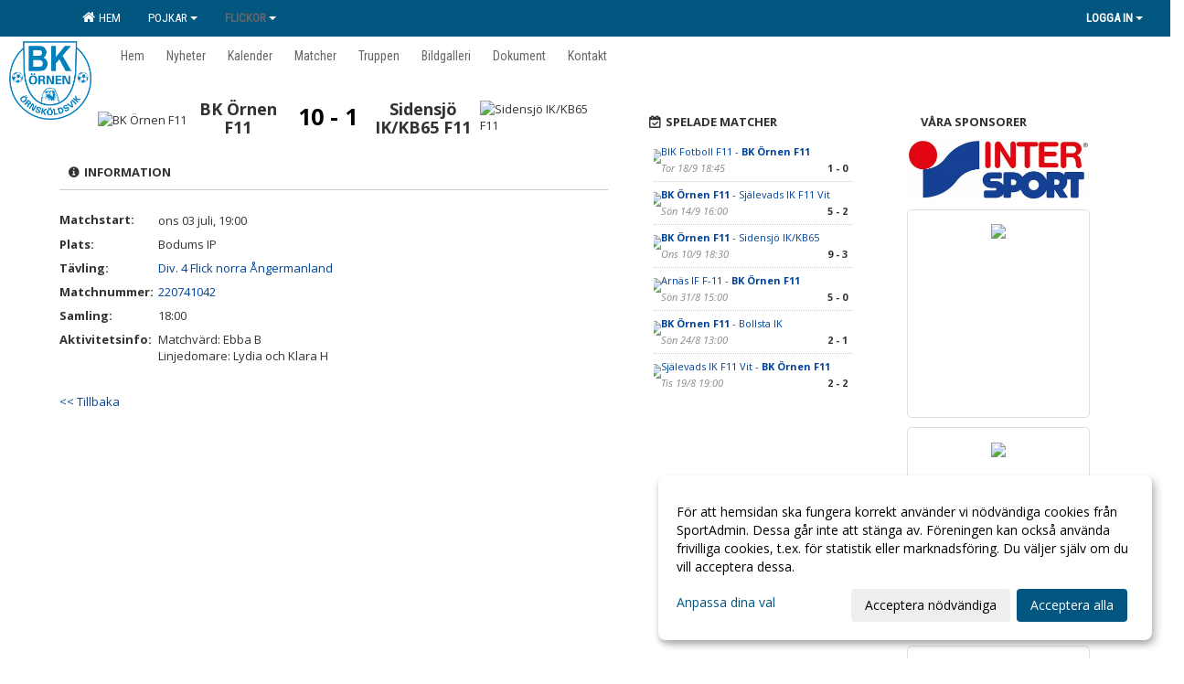

--- FILE ---
content_type: text/html; Charset=iso-8859-1
request_url: https://www.bkornen.nu/kalender/?ID=495288&AID=22928567
body_size: 13409
content:

<!DOCTYPE html>
<html lang="sv-SE">
<head>
    <meta http-equiv="Content-Type" content="text/html; charset=iso-8859-1">
    <title>BK Örnen Örnsköldsvik - F-11</title>
    <meta name="apple-mobile-web-app-capable" content="yes">

    <link rel='icon' href='../im/getLogga.asp?SID=57581&v=8'>
    <link rel="stylesheet" href="https://cdn.kiprotect.com/klaro/v0.7.22/klaro.min.css" />
    
    
        <meta name="viewport" content="width=device-width, initial-scale=1, minimum-scale=1, user-scalable=yes">
    <meta property="og:title" content="BK &#214;rnen &#214;rnsk&#246;ldsvik">
<meta property="og:url" content="https://www.bkornen.nu/kalender/Default.asp?ID=495288&AID=22928567&v=4">


    <link href="../js/font-awesome-4.7.0/css/font-awesome.css" rel="stylesheet">
    <link href="../css/2.3.2/bootstrap.css?12444" rel="stylesheet">

    
        <link href="../css/2.3.2/bootstrap-responsive.css" rel="stylesheet">
    

    <link href="../css/saGen.css?12444" rel="stylesheet">

    
        <link href="../css/saLogga.css?12444" rel="stylesheet">
    
        <link href="../css/saResponsive.css?12444" rel="stylesheet">
    

    <link rel="stylesheet" type="text/css" href="../js/fancybox/source/jquery.fancybox.css?v=2.1.5_" media="screen">
    <link rel="stylesheet" href="../js/swipebox-master/source/swipebox.css">
       
     <link rel='STYLESHEET' type='text/css' href='../css/customStyle.asp?v=33,0'>

        <style>
            .navbar.visible-desktop.lagmeny {
                background-color: #FFFFFF !important;
            }

            .navbar2  {
                background-color: #FFFFFF !important;
            } 

            .mobilMeny  { 
                background-color: #FFFFFF !important;
            }

        </style>
    

    <script src="../js/jquery.js?12444"></script>
    <script src="../js/jquery.form.js?12444"></script>
    <script src="../js/sa.js?12444"></script> 
    <script src="../js/edit.js?12444"></script>
    <script src="../js/artikel.js?12444"></script>

    <script src="../js/fancybox/source/jquery.event.move.js"></script>
    <script src="../js/fancybox/source/jquery.event.swipe.js"></script>
    <script src="../js/fancybox/source/jquery.fancybox.js?v=2.1.5."></script>
   
    <script src="../js/swipebox-master/source/jquery.swipebox.js"></script>

     


    <!-- make sure the config gets loaded before Klaro -->
    <script type='text/javascript' src="../js/klaro/config.js"></script>
    <script defer type="text/javascript">
    klaroConfig.services = [
        
        {
            name: 'cookie_1',
            default: true,
            translations: {               
                sv: {
                    title: 'ASPSESSIONID',
                    description: 'SportAdmin - En webbsession används för att tillfälligt spara information om ditt besök, Informationen försvinner när du stänger webbläsaren..'
                },                 
            },
            purposes: ['required'],
            cookies: [              
                
                    [/^ASPSESSIONID.*$/],
                
            ],
            required: true,
            onlyOnce: true
        },
        
        {
            name: 'cookie_2',
            default: true,
            translations: {               
                sv: {
                    title: 'Klaro',
                    description: 'Klaro - Används för att spara dina valda samtycken för cookies på denna webbplats, så att du inte behöver ange dessa vid varje återkommande besök..'
                },                 
            },
            purposes: ['required'],
            cookies: [              
                
                    [/klaro/],
                
            ],
            required: true,
            onlyOnce: true
        },
        
    ];
</script>


    <script defer type="text/javascript" src="https://cdn.kiprotect.com/klaro/v0.7.22/klaro-no-css.js"></script>


    <!-- Sätter variabler inför den dynamiska css:en -->
    
<!-- Klaro styling -->
 <style>
    .klaro .cookie-notice:not(.cookie-modal-notice) .cn-body{
        padding: 20px !important;
    }

    .klaro .cookie-notice:not(.cookie-modal-notice) .cn-body .cn-ok{
        align-items: center;
    }

    .klaro .cookie-modal .cm-modal .cm-header h1{
        font-size: 16px;
    }

    .klaro .cookie-modal p,  .klaro .cookie-notice p, .klaro .cookie-modal h1, .klaro .cookie-modal li {
        color: #000000;
        line-height: 20px;
    }

    .klaro .cookie-notice .cm-btn, .klaro .cookie-modal .cm-btn {
        padding: 8px 15px;
        background-color: #eeeeee;
        color: #000;
    }

    .klaro .cookie-modal .cm-btn.cm-btn-info.cm-btn.cm-btn-success {
        background-color: #FFFFFF;
        color: #666;
    }

    .klaro .cookie-notice .cm-btn.cm-btn-success, .klaro .cookie-modal .cm-btn.cm-btn-success {        
        background-color: #035680;
        color: #FFF;
    }

    .klaro .cookie-notice:not(.cookie-modal-notice), .klaro .cookie-modal .cm-modal.cm-klaro {
        background-color: #ffffff;
    }

    .klaro .cookie-notice a, .klaro .cookie-modal a{
        color: #035680;
    }

    .klaro .cookie-notice a:focus, .klaro .cookie-modal a:focus{
        border: none;
        outline: none;
    }

    .klaro .cookie-modal .slider, .klaro .cookie-modal .cm-list-input:focus+.cm-list-label .slider{
        box-shadow: none;
    }

    .klaro .cookie-modal .cm-list-input.required:checked+.cm-list-label .slider{
        background-color: #035680;        
        
        opacity: .8;
    }

    .klaro .cookie-modal .cm-list-input:checked+.cm-list-label .slider{
        background-color: #035680;                
    }

    .klaro .cookie-modal .cm-list-input.half-checked:checked+.cm-list-label .slider, .klaro .cookie-modal .cm-list-input.only-required+.cm-list-label .slider{
        background-color: #035680;
        opacity: .6;        
    }

    @media (min-width: 660px) {
        .klaro .cookie-modal .cm-modal.cm-klaro{
            border-radius: 8px;
        }
    }

    @media (min-width: 1024px) {
        .klaro .cookie-notice:not(.cookie-modal-notice) {
            max-width: 540px;
            border-radius: 8px;
        }
    }
 </style>
<style>  



/* INSTÄLLNINGAR */
/* UTAN TOPPBILD */



/* Overridear inställning med span9 till fullwidth. Används i mobilläget för vänstermeny */
@media screen and (max-width: 980px) {
    .row-fluid .span9 {
        width: 100%;
    }
}

/* Gemensam CSS för gammal och ny version */
#outerAd { 
    width: 200px; 
}

/* Bakgrund vald som mönster med färg (likadant som gamla hemsidan) */
/* Döljer panelerna som endast ska visas när det är en bakgrundsbild */
/* Sätter samma inställningar på bakgrunden som för hemsida 1.0 */


    body { 
        background-image: url('https://cdn.sportadmin.se/0/h/indoor-arena.jpg');
        background-repeat: repeat-x;
        background-size: 2500px;
        background-position: center 0px;
        background-attachment: fixed;
    }




/* CSS FÖR Logga (NYA DESIGNEN) */


    /* Hover-färg i dropdownmenyerna */
    .dropdown-menu li > a:hover, .dropdown-menu li > a:focus, .dropdown-submenu:hover > a {
        background-color: #EEE;
        color: #666;
    }

    .fontAwsomeHover:hover .fontAwsomeHoverIcon {
         color: #CCC !important;
    } 

    /* Bland annat pilen i i drop-downmenyn (toppmenyn) för mobilversionen */
    .navbar .nav li.dropdown > .dropdown-toggle .caret { 
        border-top-color: #FFF !important; 
    }

    /* För att ändra färg på pilen vid hover om ena sidfärgen är ljus och den andra mörk */
   .navbar .nav li.dropdown > .dropdown-toggle:hover .caret { 
        border-top-color: #666 !important; 
    }
   /* Dropdown-meny */
   .navbar .nav li.open > .dropdown-toggle .caret { 
        border-top-color: #666 !important; 
    }

    .caret {
        border-top-color: #FFF; 
    }

    /* Lilla pilen bredvid föreningsnamnet upp till vänster i mobilversionen */
    #caretAreaNamn {
        border-top-color: #666 !important; 
    }

    /* Den lilla pilen som syns på dropdown-knapparna i andra menyn */
    .tMenuTop a:hover .caret {
        border-top-color: #666; 
    }

    /* Den lilla pilen som syns på dropdown-knapparna i första menyn */
    .tMenuSektion:hover > a .caret {
        border-top-color: #666 !important; 
    }

    .open > a .caret {
        border-top-color: #666 !important; 
    }

    /* Hover - Inverterar knapparna i toppmenyn */
    /* Båda dessa bör göras */
    .tMenuSektion:hover > a { 
        color: #666 !important; 
    } 
    .tMenuSektion > a:hover { 
        color: #666 !important; 
    } 
    /* ------------- */

    .tMenuSektion .active {
        background-color: #FFFFFF !important; /* Ändrar från color1 till 2. Lugi. toppmenyn på active har fel färg */
    }

    /* Denna måste göras dominant */
    .active .caret {
        border-top-color: #666 !important; 
    }

    .navbar-inner22 .open > a {
        background-color: #FFFFFF !important;
        color: #666;
    }

    /* Gör så att färgen blir korrekt efter man klickar på dropdown i toppmenyn --> stänger dropdown --> flyttar musen från elementet */
    .navbar .topMenu .nav > li > a:focus, .navbar .topMenu .nav > li > a:hover {
        color: #FFF;
    }

    .nav-list > .active > a { 
        background: #FFFFFF; 

    }

    .tMenuActive > a { 
        border-bottom: 2px solid #666;
    }

    #outerAd { 
        margin-left: 955px;
    }

    .rub {
        font-family: 'Open Sans', Tahoma, Arial, 'Helvetica Neue', Helvetica, sans-serif;
    }

    /* Bakgrundsfärgen ändras i menyn på hover */
    .tMenuTop:hover {
        background: #FFFFFF; 
    }
    .tMenuSektion:hover {
        background: #FFFFFF; 
    }

    /* Undermenyn i andra navigeringsmenyn */
    .navbar {
        background: #035680;
    }

    .navbar2 {
        background: #035680;
    }

    .navbar .topMenu .nav > .active > a,
    .navbar .topMenu .nav > .active > a:hover,
    .navbar .topMenu .nav > .active > a:focus {
        background: #FFFFFF;
        color: #FFF;
    }
    
    .sektionsruta {
        /* Variablen "sketionsrutaColor" sätts ovan */
        border-bottom-color: #035680;
    }

    /* Knappen man är på i toppmenyn */ 
    .navbar .nav li.dropdown.open > .dropdown-toggle,
    .navbar .nav li.dropdown.active > .dropdown-toggle,
    .navbar .nav li.dropdown.open.active > .dropdown-toggle {
        background-color: #FFFFFF;
        color: #666;
    }


    /* Färgen på texten i andra menyn */
    .tMenuTop > a {
        color: #FFF;
    }

    /* Färgen på texten i toppmenyn */ 
    /* Lagt till topMenu för att endast göra inställningarna på toppmenyn */
    .navbar .topMenu .nav > li > a {
        color: #FFF;
    }
   
    /* Undermeny till andra menyn */ 
    .tMenuTopUnder > a { 
        color: #666;
    }

    /* HOVER - Undermeny  till andra menyn */ 
    .tMenuTopUnder > a:hover { 
        border-bottom: 2px solid #666;
    }

    /* Hover på knapparna i andra menyn */
    .tMenuTop a:hover {
        color: #666; 
    }

    /* Aktiverade knappen i andra menyn */
    .tMenuTopActive {
        background: #FFFFFF;
    }

    /* Texten i den aktiverade knappen i andra menyn */
    /* Important för annars sparas över i vissa versioner. exempel Höllviken */
    .navbar .nav > .active > a, .tMenuTopActive > a { 
        color: #666 !important; 
    }

    /* Den lilla pilen i den aktiverade knappen i andra menyn */
    .navbar .nav > .active > a, .tMenuTopActive > a .caret { 
        border-top-color: #666; 
    }

    /* Vänstermenyn(endast ?) hover på befintligt val --> sparar över automatisk genererad färg */
    .nav-list > .active > a:hover {
        background: #FFFFFF;
        color: #666;
    }

    .nav-list > .active > a {
        color: #666;
    }

    /* Mobilmenyn */
    .mobilMeny {
        background: #035680  !important;
        border-bottom: 2px solid #FFFFFF !important;
    }

    /* Färgen i mobilmenyn */
    .mobilMenyItemList {
        background: #FFFFFF !important;
    }


    .tMenuObj > a {
        color: #666;
    }

    /* Aktiverad ruta i menyn */
    .tMenuObjActive > a {
        color: #666;
    }

    .menuBtnMobile {
        color: #FFF;
    }   

    /* Externa länkarna i andra menyn utan aktivt val */
    .tMenuTop .externalLink {
        color: #FFF;
    }

    /* Hover - Externa länkarna i andra menyn utan aktivt val */
    .tMenuTop a:hover .externalLink {
        color: #666;
    }

    /* Externa länkarna (mobilmenyn m.fl.) */
    .externalLink {
        color: #666;
    }

    .menyLista .tMenuSektion .externalLink {
        color: #FFF;
    }

    .menyLista .tMenuSektion:hover .externalLink {
        color: #666;
    }

    .menyLista .tMenuSektion .dropdown-menu .externalLink, 
    .open .dropdown-menu .externalLink {
        color: #333333;
    }

    .menyLista .tMenuSektion .dropdown-menu a:hover .externalLink,
    .open .dropdown-menu a:hover .externalLink  {
        color: #666;
    }

    /* Listan med innehåll i översta menyn */
    .menyLista {
        width: calc( 1200px - 125px); /* För menyn att inte falla ned om den har för långt innehåll vid full window-width */
    }

    /* Om det finns för långt innehåll i toppmenyn gör det ändå att klicka på logga in */
    .logInBtnOuter {
        background: #035680;
    }

    .avgransareMeny {
        background: #FFFFFF;
    }

    .undermeny {
        background: #FFFFFF;
    }

    .topAlert {
        background: #FFFFFF;
        color: #666;
    }

    .topAlert:hover, .topAlert:focus {
        color: #666;
    }


    /* Vänstermenyn - Logga */
    

        /* DESKTOP */
        /* @media screen and (min-width: 980px) { */

            /* Loggan */
            #foreningslogotyp { 
                height: 160px;
            }

            #LoggaDiv {
                padding-top: 19px;
                margin-left: 44px;
            }
            #topMargin {
                height: 200px;
            }

            /* Text 1 */
            .text1{
                margin-left: 231px;
                padding-top: 81px;
            }
            .text1Font {
                font-size: 70px;
            }
            .text1Shadow {
                margin-left: 230px;
                padding-top: 80px;
            }
            .text1ShadowFont {
                font-size: 70px;
            } 

            /* Text 2 */
            .text2{
                margin-left: 231px;
                padding-top: 136px;

            }
            .text2Font {
                font-size: 32px;

            }
            .text2Shadow {
                margin-left: 230px;
                padding-top: 135px;
            }
            .text2ShadowFont {
                font-size: 32px;
            } 

            /* Text 3 */
            .text3{
                margin-left: 231px;
                padding-top: 166px;
            }
            .text3Font {
                font-size: 20px;
            }
            .text3Shadow {
                margin-left: 230px;
                padding-top: 165px;
            }
            .text3ShadowFont {
                font-size: 20px;

            }
    
        /* Mobil */
        @media screen and (min-width: 701px) and (max-width: 980px) {
            #topMargin {
                height: 133px; 
            }

            /* Loggan */
            #foreningslogotyp {
                height: 107px !important;
            }
            #LoggaDiv {
                margin-left: 29px;
                padding-top: 13px;
            }

            /* Text 1 */
            .text1{
                margin-left: 154px;
                padding-top: 54px;
            }
            .text1Font {
                font-size: 47px;
            }
            .text1Shadow {
                margin-left: 153px;
                padding-top: 53px;
            }
            .text1ShadowFont {
                font-size: 47px;
            } 

            /* Text 2 */
            .text2{
                margin-left: 154px;
                padding-top: 91px;
            }
            .text2Font {
                font-size: 21px;
            }
            .text2Shadow {
                margin-left: 153px;
                padding-top: 90px;
            }
            .text2ShadowFont {
                font-size: 21px;
            } 

            /* Text 3 */
            .text3{
                margin-left: 154px;
                padding-top: 111px;
            }
            .text3Font {
                font-size: 13px;
            }
            .text3Shadow {
                margin-left: 153px;
                padding-top: 110px;
            }
            .text3ShadowFont {
                font-size: 13px;
            } 
        }

        @media screen and (max-width: 700px) {
            #LoggaDiv {
                margin-left: 22px;
                padding-top: 10px;
            }

            #topMargin {
                height: 100px; 
            }

            #foreningslogotyp {
                height: 80px !important;
            }

            /* Text 1 */
            .text1{
                margin-left: calc(115px + 1px);
                padding-top: calc((40px ) + 1px);
            }
            .text1Font {
                font-size: 25px;
            }
            .text1Shadow {
                margin-left: 115px;
                padding-top: 40px;
            }
            .text1ShadowFont {
                font-size: 25px;
            } 

            /* Text 2 */
            .text2{
                margin-left: calc(115px + 1px);
                padding-top: calc((67px ) + 1px);
            }
            .text2Font {
                font-size: 15px;
            }
            .text2Shadow {
                margin-left: 115px;
                padding-top: 67px;
            }
            .text2ShadowFont {
                font-size: 15px;
            } 

            /* Text 3 */
            .text3{
                margin-left: calc(115px + 1px);
                padding-top: calc((82px ) + 1px);
            }
            .text3Font {
                font-size: 13px;
            }
            .text3Shadow {
                margin-left: 115px;
                padding-top: 82px;
            }
            .text3ShadowFont {
                font-size: 13px;
            } 

            /* Om föreningsnamnet är för många tecken förminskas storleken relativt till webbsidans bredd */
            
                .v11TOPText1Element {
                    font-size: 4.3vw !important;
                }
            
        }
    


/* CSS FÖR TOPPBILDSLÄGE (GAMLA VERSIONEN) */

    .tMenuTop > a {
        color: #666;
    }

</style>

<link href='//fonts.googleapis.com/css?family=Asap|Roboto+Condensed|Open Sans:Normal,Bold,Italic' rel='stylesheet'><style>body { font-family: 'Open Sans', Tahoma, Arial,'Helvetica Neue', Helvetica, sans-serif; }.btn { font-family: 'Open Sans', Tahoma, Arial,'Helvetica Neue', Helvetica, sans-serif; } li { font-family: 'Open Sans', Tahoma, Arial,'Helvetica Neue', Helvetica, sans-serif; }.navbar .nav > li > a, .tMenuTop > a, .dropdown-menu li > a, .tMenuTopUnder > a, .nav-list > .active > a, .nav-list > li > a { font-family:'Roboto Condensed', Tahoma, Arial,'Helvetica Neue', Helvetica, sans-serif; font-size:14px; }</style>

</head>

<body>

<div id="dialog"></div>
<div id="fb-root"></div>
<script>    (function (d, s, id) {
        var js, fjs = d.getElementsByTagName(s)[0];
        if (d.getElementById(id)) return;
        js = d.createElement(s); js.id = id;
        js.src = "//connect.facebook.net/sv_SE/sdk.js#xfbml=1&version=v2.3";
        fjs.parentNode.insertBefore(js, fjs);
    } (document, 'script', 'facebook-jssdk'));</script>
<div class="gradBG" style='position:absolute;width:100%;height:500px;border:0px solid;z-index:-1'></div>

<div id="outer2Wide" style='border:0px solid;max-width:1200px;'><div id="outerWide" style='border:0px solid;'>
        <div class="navbar menu block" > <!-- navbar-inverse navbar-fixed-top-->
            <div class="navbar-inner22 topMenu" style="padding: 0px">
                <div class="container" >

                    
                    <div class="hidden-desktop">
                        <ul class="nav" >
                            <li class="active dropdown huvudmenyBtn"><a href="#" class="dropdown-toggle needsclick" data-toggle="dropdown"><b class="foreningsnamnMobil" >F-11 <b id="caretAreaNamn" class="caret"></b></b></a>
                                <ul class="dropdown-menu ">
                                    <li class=""><a href='../?SID=57581'>Hem</a></li><li class="" style=padding-left:10px><b>Pojkar</b><li class=""><a href='../?SID=57589' ><span>P-10</span></a></li><li class=""><a href='../?SID=57590' ><span>P-11</span></a></li><li class=""><a href='../?SID=57591' ><span>P-12</span></a></li><li class=""><a href='../?SID=57592' ><span>P-13</span></a></li><li class=""><a href='../?SID=57593' ><span>P-14</span></a></li><li class=""><a href='../?SID=57594' ><span>P-15</span></a></li><li class=""><a href='../?SID=57595' ><span>P-16</span></a></li><li class=""><a href='../?SID=57596' ><span>P-17</span></a></li><li class=""><a href='../?SID=57892' ><span>P-18</span></a></li><li class="active" style=padding-left:10px><b>Flickor</b><li class=""><a href='../?SID=57582' ><span>F-11</span></a></li><li class=""><a href='../?SID=57583' ><span>F-12</span></a></li><li class=""><a href='../?SID=57584' ><span>F-13</span></a></li><li class=""><a href='../?SID=57585' ><span>F-14</span></a></li><li class=""><a href='../?SID=57586' ><span>F-15</span></a></li><li class=""><a href='../?SID=57587' ><span>F-16</span></a></li><li class=""><a href='../?SID=57588' ><span>F-17</span></a></li><li class=""><a href='../?SID=57891' ><span>F-18</span></a></li>
                                </ul>
                            </li>
                        </ul>
                    </div>

                    
                    <div class="visible-desktop">
                        <ul class="nav menyLista">
                            <li class="tMenuSektion "><a href='../?SID=57581'><i class='fa fa-home' style='font-size:15px;width:12px'></i>&nbsp; Hem</a></li><li class="tMenuSektion dropdown "><a href=# class="dropdown-toggle" data-toggle="dropdown">Pojkar<b class="caret"></b></a><ul class="dropdown-menu"><li class=""><a href='../?SID=57589' ><span>P-10</span></a></li><li class=""><a href='../?SID=57590' ><span>P-11</span></a></li><li class=""><a href='../?SID=57591' ><span>P-12</span></a></li><li class=""><a href='../?SID=57592' ><span>P-13</span></a></li><li class=""><a href='../?SID=57593' ><span>P-14</span></a></li><li class=""><a href='../?SID=57594' ><span>P-15</span></a></li><li class=""><a href='../?SID=57595' ><span>P-16</span></a></li><li class=""><a href='../?SID=57596' ><span>P-17</span></a></li><li class=""><a href='../?SID=57892' ><span>P-18</span></a></li></ul></li><li class="tMenuSektion dropdown active"><a href=# class="dropdown-toggle" data-toggle="dropdown">Flickor<b class="caret"></b></a><ul class="dropdown-menu"><li class=""><a href='../?SID=57582' ><span>F-11</span></a></li><li class=""><a href='../?SID=57583' ><span>F-12</span></a></li><li class=""><a href='../?SID=57584' ><span>F-13</span></a></li><li class=""><a href='../?SID=57585' ><span>F-14</span></a></li><li class=""><a href='../?SID=57586' ><span>F-15</span></a></li><li class=""><a href='../?SID=57587' ><span>F-16</span></a></li><li class=""><a href='../?SID=57588' ><span>F-17</span></a></li><li class=""><a href='../?SID=57891' ><span>F-18</span></a></li></ul></li>
                        </ul>
                    </div>

                    
                    <ul class="nav pull-right" > 
                        <li class="dropdown tMenuSektion logInBtnOuter"><a href="#" class="dropdown-toggle" data-toggle="dropdown"><b><span class="logInBtn" >Logga in</span><b class="caret"></b></b></a>
                            <div class="dropdown-menu logInDiv" style="width: 270px;white-space: normal;flex-direction: column;padding: 12px;"> 
                            <div style="font-weight:600;margin-bottom:6px;">Vill du logga in som ledare/administratör?</div>
                            <div style="margin-bottom:12px">
                                    Logga in på SportAdmin <a target="_blank" href="https://identity.sportadmin.se/">här</a> och klicka på <i>Hemsida</i> i vänstermenyn. 
                            </div>

                                <div style="font-weight:600;margin-bottom:6px;">Vill du logga in som medlem/målsman?</div>
                                <div>
                                    Alla medlemsprofiler hanteras nu i appen SportAdmin. Appen hittar du i <a href="https://apps.apple.com/se/app/sportadmin/id6444823852">App Store</a> och 
                                    <a href="https://play.google.com/store/apps/details?id=com.leaderappbeta.com">Google Play</a>
                                </div>
                            </div>
                        </li>
                    </ul>

                </div>
            </div>
        </div>
    <div style='margin:0;border:0;'><div id='topMargin'><div id='LoggaDiv' style='position:absolute;display:inline;color:#000'><a href="../?SID=57581"><img alt="BK Örnen Örnsköldsvik logo"  id='foreningslogotyp' src='../im/getLogga.asp?SID=57581&v=8'></a></div><div class='v11TOPText1topElement v11TOPText1leftElement v11TOPText1colorElement text1' style='position:absolute;display:inline;color:#FFFFFF'><span class='v11TOPText1Element v11TOPText1fontElement v11TOPText1sizeElement text1Font' style='font-family:Open Sans;'>BK Örnen Örnsköldsvik</span></div><div class='v11TOPText2topElement v11TOPText2leftElement v11TOPText2colorElement text2' style='position:absolute;display:inline;color:#FFFFFF'><span class='v11TOPText2Element v11TOPText2fontElement v11TOPText2sizeElement text2Font' style='font-family:Open Sans;'>Fotboll</span></div><div class='v11TOPText3topElement v11TOPText3leftElement v11TOPText3colorElement text3' style='position:absolute;display:inline;color:#BFBFBF'><span class='v11TOPText3Element v11TOPText3fontElement v11TOPText3sizeElement text3Font' style='font-family:Open Sans;'>F-11</span></div></div></div>

        <div class="container-fluid block" style="margin: 0px; padding: 0px;" >

 
            <div class="row-fluid marginToPage2" style="background: #FFF; ">
                <div class="navbar hidden-desktop menu mobilMeny" style="margin: 0px;">
                    <div class="container">

                    <!-- Menyikon mobilläge -->
                        <i data-toggle="collapse" data-target=".nav-collapse3" class="fa fa-bars menuBtnMobile" aria-hidden="true"></i> 


                        <div class="nav-collapse3 collapse mobilMenyItemList" style="width:100%">
                          
                                <div class="tMenuObj "><a href='../start/?ID=495286' ><span>Hem</span></a></div><div class="tMenuObj "><a href='../nyheter/?ID=495287' ><span>Nyheter</span></a></div><div class="tMenuObj "><a href='../kalender/?ID=495288' ><span>Kalender</span></a></div><div class="tMenuObj "><a href='../match/?ID=495293' ><span>Matcher</span></a></div><div class="tMenuObj "><a href='../grupp/?ID=495289' ><span>Truppen</span></a></div><div class="tMenuObj "><a href='../galleri/?ID=495290' ><span>Bildgalleri</span></a></div><div class="tMenuObj "><a href='../dokument/?ID=495291' ><span>Dokument</span></a></div><div class="tMenuObj " style='border-bottom: none;' ><a href='../sida/?ID=495292' ><span>Kontakt</span></a></div>
                           <div class="clearBoth"></div>
                        </div>
                    </div>
                </div>

        <!-- Vänstermeny -->

      
                    <div class="navbar visible-desktop lagmeny" >
                        <div class="container navbar2" style="overflow: hidden;">
                            <div style="overflow: hidden;">                            
                                <div class="tMenuTop dropdown-toggle " style='border:0px solid'><a href='../start/?ID=495286' ><span>Hem</span></a></div><div class="tMenuTop dropdown-toggle " style='border:0px solid'><a href='../nyheter/?ID=495287' ><span>Nyheter</span></a></div><div class="tMenuTop dropdown-toggle " style='border:0px solid'><a href='../kalender/?ID=495288' ><span>Kalender</span></a></div><div class="tMenuTop dropdown-toggle " style='border:0px solid'><a href='../match/?ID=495293' ><span>Matcher</span></a></div><div class="tMenuTop dropdown-toggle " style='border:0px solid'><a href='../grupp/?ID=495289' ><span>Truppen</span></a></div><div class="tMenuTop dropdown-toggle " style='border:0px solid'><a href='../galleri/?ID=495290' ><span>Bildgalleri</span></a></div><div class="tMenuTop dropdown-toggle " style='border:0px solid'><a href='../dokument/?ID=495291' ><span>Dokument</span></a></div><div class="tMenuTop dropdown-toggle " style='border:0px solid'><a href='../sida/?ID=495292' ><span>Kontakt</span></a></div>
                            </div>
                        </div>
                    </div>
<div class='visible-desktop avgransareMeny'></div><div style="max-width:955px;"><div class="span99" style="background: #FFFFFF;">            
        <div id="wrap" style='border: 0px solid; display: block; width: 100%;'>


<!-- Sist i koden eftersom ""session("areSidinnehallBredd")"" måste ha hunnit få sitt värde -->

    <style>
       #outerAd { 
            position: absolute;
            margin-left: 955px;
            
        }
    </style>



<!-- Hover för sportadmin-loggan upp i högra hörnet -->
<script>
    function UTF8TOISO(text){
        text = text.replace(/Ã?Â¶/g, "ö")
        text = text.replace(/Ã?Â¤/g, "ä")
        text = text.replace(/Ã?Â¥/g, "å")
        text = text.replace(/Ã?Â?/g, "Ö")
        text = text.replace(/Ã?Â?/g, "Ä")
        text = text.replace(/Ã?Â?/g, "Å")
        text = text.replace(/Ã?Â©/g, "Ã©")
        text = text.replace(/Ã?Â¨/g, "Ã¨")
        text = text.replace(/Ã?Â¼/g, "Ã¼")
        text = text.replace(/Ã?Â¡/g, "Ã¡")
        return text;
    }

    $( document ).ready(function() {
        $(".imgHover img").hover(function () {
            $( ".imgHover img" ).attr("src", "../im/LogoIcoLightGray.png");
        }, function () {
            $(".imgHover img").attr("src", "../im/logoIcoWhite.png");
            });

       
        var tables = document.getElementsByClassName("clCommonGrid")
        for (var i = 0; i < tables.length; ++i) {
            var innerHtml = tables[i].innerHTML;
            var text = UTF8TOISO(innerHtml)
            tables[i].innerHTML = text;
        }


    });

    
</script>
<form id="myForm" method="post" autocomplete="off">
<div class='marginToPage'><div class='tbl1'><div class=inner style='border:0px solid'><div align=center class=visible-phone  style='border:0px solid' ><table border=0><tr><td align=center valign=top width=46% ><div style=margin-bottom:5px><img src=https://cdn.sportadmin.se/0/clubmark/7886_15_L.webp style=height:50px title='BK Örnen F11'></div><b>BK Örnen F11<td align=center width=10% nowrap><b style=color:#000;font-size:18px>10 - 1</td><td align=center valign=top width=46% ><div style=margin-bottom:5px><img src=https://cdn.sportadmin.se/0/clubmark/10342_15_L.webp style=height:50px title='Sidensjö IK/KB65 F11'></div><b>Sidensjö IK/KB65 F11</table></div><div align=center class=hidden-phone><table border=0><tr><td align=right width=140 nowrap><img src=https://cdn.sportadmin.se/0/clubmark/7886_15_L.webp style='height:70px;max-width: initial;' title='BK Örnen F11'><td align=center width=35% ><b style='font-size:18px; '>BK Örnen F11<td align=center width=20% nowrap ><b style=color:#000;font-size:25px>10 - 1</td><td align=center width=35% ><b style='font-size:18px; '>Sidensjö IK/KB65 F11<td align=left valign=top  width=140 nowrap><img src=https://cdn.sportadmin.se/0/clubmark/10342_15_L.webp style='height:70px;max-width: initial;' title='Sidensjö IK/KB65 F11'></table></div><br>                        
<style>
    .matchRuta {
        border:0px solid;
        display:none;
    }

    .visaRuta {
        display:block;   
    }
    .matchVal33 {
        display:inline-block;width:33%;border-bottom:1px solid #CCC;font-size:13px;padding:10px 0 10px 0;text-align:center;
    }
    .matchVal33:hover {
        background:#EEE;
        cursor:pointer;
    }
    .matchVal50 {
        display:inline-block;width:50%;border-bottom:1px solid #CCC;font-size:13px;padding:10px 0 10px 0;text-align:center;
    }
    .matchVal50:hover {
        background:#EEE;
        cursor:pointer;
    }
    .matchValVald {
        border-bottom:1px solid #035680;
    }

    @media only screen and (max-width: 480px) {
    }

</style>
<script>
    $(document).ready(function(){

        $("#matchValInformation").click(function(){
            $(".matchRuta").removeClass("visaRuta");
            $(".matchVal33").removeClass("matchValVald");
            $(".matchVal50").removeClass("matchValVald");
            $("#matchInformationRuta").addClass("visaRuta");
            $("#matchValInformation").addClass("matchValVald");
        });
        $("#matchValReferat").click(function(){
            $(".matchRuta").removeClass("visaRuta");
            $(".matchVal33").removeClass("matchValVald");
            $(".matchVal50").removeClass("matchValVald");
            $("#matchReferatRuta").addClass("visaRuta");
            $("#matchValReferat").addClass("matchValVald");
        });
        $("#matchValTabell").click(function(){
            $(".matchRuta").removeClass("visaRuta");
            $(".matchVal33").removeClass("matchValVald");
            $(".matchVal50").removeClass("matchValVald");
            $("#matchTabellRuta").addClass("visaRuta");
            $("#matchValTabell").addClass("matchValVald");
        });
    });

</script>

<div style='border-bottom:1px solid #CCC;font-size:13px;padding:10px'><b><i class='fa fa-info-circle hidden-miniphone' aria-hidden='true' style=font-weight:bold></i>&nbsp; INFORMATION</b></div><br><div class='matchRuta visaRuta' id='matchInformationRuta'><div><table border=0 cellspacing=0 width=100% cellpadding=0 ><tr><td width=100><b>Matchstart:<td class='mCal' style='padding-top:6px'><span style=''>ons 03 juli, 19:00</span><tr><td><b>Plats:<td class='mCal'>Bodums IP <tr><td><div style=padding-top:4px;padding-bottom:4px><b>Tävling:</b></div></td><td><div style=padding:2px><a href=https://www.svenskfotboll.se/serier-cuper/tabell-och-resultat/118485/?widget=1 target=_blank >Div. 4 Flick norra Ångermanland</a></div><tr><td ><b>Matchnummer:&nbsp;<td class='mCal'><a href=http://www.svenskfotboll.se/matchfakta/5993561 target=_blank >220741042<tr><td ><b>Samling:<td class='mCal'>18:00 <tr style=''><td valign=top style=padding-top:4px><b>Aktivitetsinfo:&nbsp;<td class='mCal' >Matchvärd: Ebba B<BR>Linjedomare: Lydia och Klara H</table></div><div style=clear:both></div><div style=margin-bottom:10px></div><script src="https://svenskfotboll.se/widget.aspx?scr=table&ftid=118485&b1=%23233446&f1=%23ffffff&b2=%23acbfda&f2=%23000000&b3=%23ffffff&f3=%23000000&b4=%23ececec&bo=%23dfdfdf&s=2"></script><div style=margin-bottom:10px></div><script src="https://svenskfotboll.se/widget.aspx?scr=latestinleague&ftid=118485&b1=%23233446&f1=%23ffffff&b2=%23acbfda&f2=%23000000&b3=%23ffffff&f3=%23000000&b4=%23ececec&bo=%23dfdfdf&nbr=8"></script></div><div class='matchRuta ' id='matchReferatRuta'><div style=max-width:100% ></div></div><br><a href=?ID=495288><< Tillbaka</a><br><br></div></div><div class='tbl2'><div class='nyhetsflode' align=left style='margin-left:20px;min-height:500px;border-left:1px dotted #cccccc;margin-right:-3px;'><div style=margin-right:-15px></div><div class='sektionsRutaOuter'><div class='sektionsruta' align=left><i class='fa fa-calendar-check-o' aria-hidden='true'></i><b>Spelade matcher</b></div></div><div class='sektionsRutaInner' style='padding-bottom: 10px; margin-left: 10px; margin-right: 10px;'><div style='font-size:11px;'><div style='overflow:hidden;float:left;margin-top:9px;margin-bottom:9px' ><div style=margin-left:-8px;margin-right:0px;><img src='https://cdn.sportadmin.se/0/clubmark/6698_15_S.webp' style=height:25px ></div></div><div style=padding-top:5px ><a href=../kalender/?ID=495288&AID=26528582>BIK&nbsp;Fotboll&nbsp;F11 - <b>BK&nbsp;Örnen&nbsp;F11</b></a></div><div style='border-bottom:1px dotted #CCCCCC;padding-bottom:5px'  ><i style=color:#888>Tor 18/9 18:45</i><div style=float:right><b style=color:#333;>1 - 0</b>&nbsp;&nbsp;</div></i></div><div style='overflow:hidden;float:left;margin-top:9px;margin-bottom:9px' ><div style=margin-left:-8px;margin-right:0px;><img src='https://cdn.sportadmin.se/0/clubmark/10329_15_S.webp' style=height:25px ></div></div><div style=padding-top:5px ><a href=../kalender/?ID=495288&AID=26528580><b>BK&nbsp;Örnen&nbsp;F11</b> - Själevads&nbsp;IK&nbsp;F11&nbsp;Vit</a></div><div style='border-bottom:1px dotted #CCCCCC;padding-bottom:5px'  ><i style=color:#888>Sön 14/9 16:00</i><div style=float:right><b style=color:#333;>5 - 2</b>&nbsp;&nbsp;</div></i></div><div style='overflow:hidden;float:left;margin-top:9px;margin-bottom:9px' ><div style=margin-left:-8px;margin-right:0px;><img src='https://cdn.sportadmin.se/0/clubmark/10342_15_S.webp' style=height:25px ></div></div><div style=padding-top:5px ><a href=../kalender/?ID=495288&AID=26528584><b>BK&nbsp;Örnen&nbsp;F11</b> - Sidensjö&nbsp;IK/KB65</a></div><div style='border-bottom:1px dotted #CCCCCC;padding-bottom:5px'  ><i style=color:#888>Ons 10/9 18:30</i><div style=float:right><b style=color:#333;>9 - 3</b>&nbsp;&nbsp;</div></i></div><div style='overflow:hidden;float:left;margin-top:9px;margin-bottom:9px' ><div style=margin-left:-8px;margin-right:0px;><img src='https://cdn.sportadmin.se/0/clubmark/11619_15_S.webp' style=height:25px ></div></div><div style=padding-top:5px ><a href=../kalender/?ID=495288&AID=26528583>Arnäs&nbsp;IF&nbsp;F-11 - <b>BK&nbsp;Örnen&nbsp;F11</b></a></div><div style='border-bottom:1px dotted #CCCCCC;padding-bottom:5px'  ><i style=color:#888>Sön 31/8 15:00</i><div style=float:right><b style=color:#333;>5 - 0</b>&nbsp;&nbsp;</div></i></div><div style='overflow:hidden;float:left;margin-top:9px;margin-bottom:9px' ><div style=margin-left:-8px;margin-right:0px;><img src='https://cdn.sportadmin.se/0/clubmark/11545_15_S.webp' style=height:25px ></div></div><div style=padding-top:5px ><a href=../kalender/?ID=495288&AID=26528581><b>BK&nbsp;Örnen&nbsp;F11</b> - Bollsta&nbsp;IK</a></div><div style='border-bottom:1px dotted #CCCCCC;padding-bottom:5px'  ><i style=color:#888>Sön 24/8 13:00</i><div style=float:right><b style=color:#333;>2 - 1</b>&nbsp;&nbsp;</div></i></div><div style='overflow:hidden;float:left;margin-top:9px;margin-bottom:9px' ><div style=margin-left:-8px;margin-right:0px;><img src='https://cdn.sportadmin.se/0/clubmark/10329_15_S.webp' style=height:25px ></div></div><div style=padding-top:5px ><a href=../kalender/?ID=495288&AID=26528585>Själevads&nbsp;IK&nbsp;F11&nbsp;Vit - <b>BK&nbsp;Örnen&nbsp;F11</b></a></div><div style='padding-bottom:5px'  ><i style=color:#888>Tis 19/8 19:00</i><div style=float:right><b style=color:#333;>2 - 2</b>&nbsp;&nbsp;</div></i></div></div><div style=height:5px></div></div></div></div></div><div style=clear:both>&nbsp;</div>
    <div id="prenumreraText" style=display:none>
        <h3>Prenumerera</h3>
        
        


       <!-- För närvarande går det inte att prenumerera på kalendern via föreningens hemsida. Om du vill prenumerera på 
        kalendern för de lag/grupper du är aktiv i kan du göra det via SportAdmin-appen.
        <h5>För att göra detta:</h5>
        Logga in i appen.
        Gå till fliken Aktiviteter i bottenmenyn (medlemsvy).
        Uppe till höger hittar du en knapp för att prenumerera.-->

            Följ föreningens träningar, matcher, och andra aktiviteter direkt
            i din egen kalender! Om du prenumererar på föreningens kalender kopplas alla aktiviteter
            direkt ihop med din egen kalender. För att ta del av funktionen, följ anvisningar
            nedan.


            <h5>Google/Android eller Microsoft Outlook</h5>
            <ol>
                <li>
                    Klicka på knappen "Kopiera länk" nedan för att kopiera länken till prenumerationen.
                    <br/>
                    <button class="btn" id="btn-copy" type="button" onclick="copyLink()">Kopiera länk</button>
                </li>
                <li>
                    <p>
                    <strong>Google/Android</strong> - Gå till din Google Kalender på datorn och klicka sedan på "Lägg till" under rubriken "Andra kalendrar" och välj där "Från webbadress". 
                Klistra in länken i fältet som kommer upp och tryck på "Lägg till kalender".
                    </p>
                    <br/>
                    <p>
<strong>Microsoft Outlook</strong> - Gå till din Outlook Kalender på datorn och klicka sedan på "Lägg till kalender". 
                Välj "Från webbadress". Klistra in länken i fältet som kommer upp, ange ett namn för kalendern och tryck på "Importera".
                    </p>
                </li>
            </ol>
            
             
            <h5>iPhone</h5>
            Gå till föreningens hemsida via din mobil och sen räcker det med att <b><a href="#" onclick="redirectToSubscription(true)">klicka på den här länken</a></b>. 
            Klicka sedan på "Prenumerera" i den ruta som kommer upp.
          
            
    </div>
 
    <script type="text/javascript">
        function redirectToSubscription(isIOS){             
            var url = (isIOS ? "webcal://" : "https://") + "portalweb.sportadmin.se/webcal?id=db4adfd4-644e-46d4-b765-e7a7bf0de5c1" ;            
            window.location.href = url;
        }


        function copyLink() {           

            var button = document.querySelector('button[id="btn-copy"]');
            button.disabled = true;
            button.textContent = "Kopierar länk, vänta...";
            
            var link = "https://portalweb.sportadmin.se/webcal?id=db4adfd4-644e-46d4-b765-e7a7bf0de5c1";
            
            navigator.clipboard.writeText(link)
                .then(() => {
                    //console.log('Link copied to clipboard! ' + link);
                    button.textContent = "Länken är kopierad!";
                })
                .catch(err => {
                    button.textContent = "Kopiera länk";
                    console.error('Failed to copy link, try again: ', err);
                });

            button.disabled = false;                
        }
    </script>

</form>

</div>
</div>
</div>

<div ID=outerAd style='padding: 0px 0 0 22px;'><div id='annonsPelare' style='width:200px;overflow:hidden;'><div class='sektionsRutaOuter' ><div class='sektionsruta' align=left  style='margin: 0 !important;' ><b>Våra sponsorer</b></div></div><a href='https://beta.intersport.se/' target='_blank'><div align=center class='mediumDiv innerAd'  style='border:0px solid #DDD;border-radius:5px;'><img src='/spalt/1996/57581/43184_2_400.png?v=2' style='border-radius:5px;' ></div></a><div align=center class='mediumDiv innerAd'  style='border:1px solid #DDD;border-radius:5px;'><div style='align-content:center;height:150pt;margin:10pt;'><img src='https://cdn.sportadmin.se/2497/h/1996/b94a9a03322caf5f4a1b133fc8b3e879b67078ebd69d2c69362128de7acca030_M.jpg' style='border-radius:5px;max-height:100%;width:auto;' /></div></div><div align=center class='mediumDiv innerAd'  style='border:1px solid #DDD;border-radius:5px;'><div style='align-content:center;height:150pt;margin:10pt;'><img src='https://cdn.sportadmin.se/2497/h/1996/8cadca11e3fb4a8f7933bb58a3f3190c6411343893808079ec21bffdbafba148_M.jpg' style='border-radius:5px;max-height:100%;width:auto;' /></div></div><div align=center class='mediumDiv innerAd'  style='border:1px solid #DDD;border-radius:5px;'><div style='align-content:center;height:150pt;margin:10pt;'><img src='https://cdn.sportadmin.se/2497/h/1996/bb4836d122dc2be8b78053441f7eb8a9252de6b776cc4df9166f71be19a46009_M.jpg' style='border-radius:5px;max-height:100%;width:auto;' /></div></div><div align=center class='mediumDiv innerAd'  style='border:1px solid #DDD;border-radius:5px;'><div style='align-content:center;height:150pt;margin:10pt;'><img src='https://cdn.sportadmin.se/2497/h/1996/3df5f3a02a8b5f3944f36fdee7f608059be6277812300e558f1848dd5ef84f76_M.png' style='border-radius:5px;max-height:100%;width:auto;' /></div></div><a href='https://www.kuststadensekonomi.se/' target='_blank'><div align=center class='mediumDiv innerAd'  style='border:1px solid #DDD;border-radius:5px;'><img src='/spalt/1996/57581/44328_2_400.png?v=1' style='border-radius:5px;' ></div></a></div><script>clearInterval(adInterval);adInterval = setInterval(function(){rotate()},3000);function rotate() {}var mouseOver;mouseOver=false;$( "#outerAd" ).mouseover(function() { mouseOver=true });$( "#outerAd" ).mouseout(function() { mouseOver=false });</script></div>

</div>


<div id="footer">
    <div class="sportAdminLogotype" style="">
    <div><a href="#" id="cookieHandler">Cookie-inställningar</a></div>
        <div style="border:0px solid" class="visible-phone"><a href="../?SID=57582&platform=WEB">Gå till Webbversion</a></div>
        <div style="margin-left:auto">
            <a href=http://www.sportadmin.se target=_blank>
                <img src="../im/nyaloggan.png" style="width:180px" title="SportAdmin">
            </a>
        </div>
    </div>
</div>


</div></div>

<script src="../js/2.3.2/bootstrap-dropdown.js"></script>
<script src="../js/2.3.2/bootstrap-collapse.js"></script>
<script src="../js/2.3.2/bootstrap-tooltip.js"></script>

<script>
    // This function is used to handle the cookie consent banner
    function handleCookieConsent() {
        var cookieHandler = document.getElementById('cookieHandler');
        cookieHandler.addEventListener('click', function(e) {
            e.preventDefault();
            // Logic to show cookie consent options
            klaro.show(null, true)
        });
    }

    // Initialize the cookie consent handler
    document.addEventListener('DOMContentLoaded', handleCookieConsent);
</script>

<iframe name=loginFrame style=display:none ></iframe>
 
</div>
</body></html>